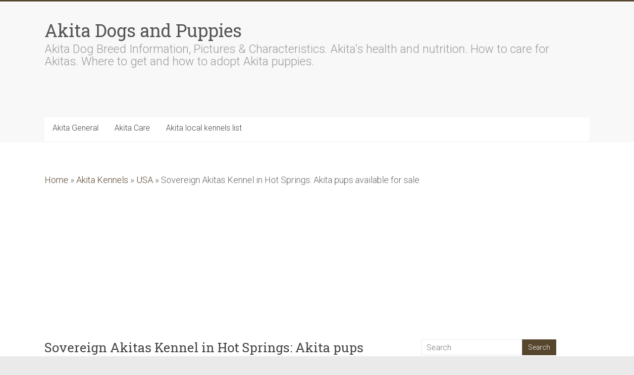

--- FILE ---
content_type: text/html; charset=UTF-8
request_url: https://american-akitakennel.com/akita-kennels/usa/usa-arkansas-sovereign-akitas-94-akita-kennel.html
body_size: 9062
content:
<!DOCTYPE html><html lang="en-US" prefix="og: http://ogp.me/ns#"><head><meta charset="UTF-8" /><meta name="viewport" content="width=device-width, initial-scale=1"><link rel="profile" href="https://gmpg.org/xfn/11" /><link rel="pingback" href="https://american-akitakennel.com/xmlrpc.php" /><link media="all" href="https://american-akitakennel.com/wp-content/cache/autoptimize/css/autoptimize_9800085ffd6fca801ce0f4963c301526.css" rel="stylesheet" /><title>Sovereign Akitas Kennel in Hot Springs: Akita pups available for sale * Akita Dogs and Puppies</title><meta name="description" content="Sovereign Akitas kennel in Hot Springs offers Akita pups available for sale. The kennel contacts and spotlights on the map. Benefits of purchase an Akita dog from the nearby kennel"/><meta name="robots" content="noodp"/><link rel="canonical" href="https://american-akitakennel.com/akita-kennels/usa/usa-arkansas-sovereign-akitas-94-akita-kennel.html" /><meta property="og:locale" content="en_US" /><meta property="og:type" content="article" /><meta property="og:title" content="Sovereign Akitas Kennel in Hot Springs: Akita pups available for sale * Akita Dogs and Puppies" /><meta property="og:description" content="Sovereign Akitas kennel in Hot Springs offers Akita pups available for sale. The kennel contacts and spotlights on the map. Benefits of purchase an Akita dog from the nearby kennel" /><meta property="og:url" content="https://american-akitakennel.com/akita-kennels/usa/usa-arkansas-sovereign-akitas-94-akita-kennel.html" /><meta property="og:site_name" content="Akita Dogs and Puppies" /><meta property="article:section" content="USA" /><meta property="article:published_time" content="2020-05-29T07:40:52+00:00" /><meta property="og:image" content="https://american-akitakennel.com/wp-content/uploads/2020/06/element.png" /><meta property="og:image:width" content="720" /><meta property="og:image:height" content="360" /><meta name="twitter:card" content="summary" /><meta name="twitter:description" content="Sovereign Akitas kennel in Hot Springs offers Akita pups available for sale. The kennel contacts and spotlights on the map. Benefits of purchase an Akita dog from the nearby kennel" /><meta name="twitter:title" content="Sovereign Akitas Kennel in Hot Springs: Akita pups available for sale * Akita Dogs and Puppies" /><meta name="twitter:image" content="https://american-akitakennel.com/wp-content/uploads/2020/06/element.png" /><meta property="DC.date.issued" content="2020-05-29T07:40:52+00:00" /><link rel='dns-prefetch' href='//maxcdn.bootstrapcdn.com' /><link rel='dns-prefetch' href='//fonts.googleapis.com' /><link rel='dns-prefetch' href='//s.w.org' /><link rel='stylesheet' id='fontawesome-css'  href='https://maxcdn.bootstrapcdn.com/font-awesome/4.6.3/css/font-awesome.min.css?ver=1.3.2' type='text/css' media='all' /><link rel='stylesheet' id='accelerate_googlefonts-css'  href='//fonts.googleapis.com/css?family=Roboto%3A400%2C300%2C100%7CRoboto+Slab%3A700%2C400&#038;ver=4.8.25' type='text/css' media='all' /> <script type='text/javascript' src='https://american-akitakennel.com/wp-includes/js/jquery/jquery.js?ver=1.12.4'></script> <!--[if lte IE 8]> <script type='text/javascript' src='https://american-akitakennel.com/wp-content/themes/accelerate/js/html5shiv.js?ver=3.7.3'></script> <![endif]--> <script data-ad-client="ca-pub-9933922030654345" async src="https://pagead2.googlesyndication.com/pagead/js/adsbygoogle.js"></script> </head><body class="post-template-default single single-post postid-291 single-format-standard  better-responsive-menu blog-small wide"><div id="page" class="hfeed site"><header id="masthead" class="site-header clearfix"><div id="header-text-nav-container" class="clearfix"><div class="inner-wrap"><div id="header-text-nav-wrap" class="clearfix"><div id="header-left-section"><div id="header-text" class=""><h3 id="site-title"> <a href="https://american-akitakennel.com/" title="Akita Dogs and Puppies" rel="home">Akita Dogs and Puppies</a></h3><p id="site-description">Akita Dog Breed Information, Pictures &amp; Characteristics. Akita&#039;s health and nutrition. How to care for Akitas. Where to get and how to adopt Akita puppies.</p></div></div><div id="header-right-section"></div></div></div><nav id="site-navigation" class="main-navigation inner-wrap clearfix" role="navigation"><h3 class="menu-toggle">Menu</h3><div class="menu-top-menu-container"><ul id="menu-top-menu" class="menu"><li id="menu-item-81" class="menu-item menu-item-type-taxonomy menu-item-object-category menu-item-81"><a href="https://american-akitakennel.com/akita-general">Akita General</a></li><li id="menu-item-82" class="menu-item menu-item-type-taxonomy menu-item-object-category menu-item-82"><a href="https://american-akitakennel.com/akita-care">Akita Care</a></li><li id="menu-item-543" class="menu-item menu-item-type-post_type menu-item-object-post menu-item-543"><a href="https://american-akitakennel.com/akita-kennels/all_akita_kennels_list.html">Akita local kennels list</a></li></ul></div></nav></div></header><div id="main" class="clearfix"><div class="inner-wrap clearfix"><div class="breadcrumbs" itemscope itemtype="http://schema.org/BreadcrumbList"><span itemprop="itemListElement" itemscope itemtype="http://schema.org/ListItem"><a class="breadcrumbs__link" href="https://american-akitakennel.com/" itemprop="item"><span itemprop="name">Home</span></a><meta itemprop="position" content="1" /></span><span class="breadcrumbs__separator"> » </span><span itemprop="itemListElement" itemscope itemtype="http://schema.org/ListItem"><a class="breadcrumbs__link" href="https://american-akitakennel.com/akita-kennels" itemprop="item"><span itemprop="name">Akita Kennels</span></a><meta itemprop="position" content="2" /></span><span class="breadcrumbs__separator"> » </span><span itemprop="itemListElement" itemscope itemtype="http://schema.org/ListItem"><a class="breadcrumbs__link" href="https://american-akitakennel.com/akita-kennels/usa" itemprop="item"><span itemprop="name">USA</span></a><meta itemprop="position" content="3" /></span><span class="breadcrumbs__separator"> » </span><span class="breadcrumbs__current">Sovereign Akitas Kennel in Hot Springs: Akita pups available for sale</span></div><div id="primary"><div id="content" class="clearfix"><article id="post-291" class="post-291 post type-post status-publish format-standard has-post-thumbnail hentry category-usa"><header class="entry-header"><h1 class="entry-title"> Sovereign Akitas Kennel in Hot Springs: Akita pups available for sale</h1></header><div class="entry-content clearfix"><p><div class='code-block code-block-1' style='margin: 8px 0; clear: both;'> <script async src="https://pagead2.googlesyndication.com/pagead/js/adsbygoogle.js"></script>  <ins class="adsbygoogle"
 style="display:block"
 data-ad-client="ca-pub-9933922030654345"
 data-ad-slot="7155285690"
 data-ad-format="link"
 data-full-width-responsive="true"></ins> <script>(adsbygoogle = window.adsbygoogle || []).push({});</script></div> <br /> Looking for an adorable Akita pup or a young dog in Hot Springs? Our kennel continues to be persistently mating, exhibiting, handling, and coaching Akitas for countless years.<span id="more-291"></span> We precisely breed only a few litters each year and put our puppies into really selective houses. We look after parents&#8217; and puppies&#8217; health and focus on their behavior, which results in the great good character of our Akitas. Take the advantage of our position in Hot Springs and contact us for more details. Our perfect Akita puppies are available for sale and we are towards you!</p><p><img class="alignnone size-full wp-image-brd" src="/images/akita-37.jpg" alt="Akita kennel in Hot Springs" width="900" height="450"></p><div id="toc_container" class="toc_white no_bullets"><ul class="toc_list"><li><a href="#Is_an_Akita_pup_the_right_choice_for_you">Is an Akita pup the right choice for you</a></li><li><a href="#Akita_owners_responsibility">Akita owners responsibility </a></li><li><a href="#Why_is_getting_an_Akita_dog_from_our_kennel_in_Hot_Springs_most_effective_for_you">Why is getting an Akita dog from our kennel in Hot Springs most effective for you</a></li><li><a href="#Gains_you_receive_by_the_local_Akita_kennel_based_in_Hot_Springs">Gains you receive by the local Akita kennel based in Hot Springs</a></li><li><a href="#Advantages_for_an_Akita_puppy_getting_from_our_local_kennel_in_Hot_Springs">Advantages for an Akita puppy getting from our local kennel in Hot Springs</a></li><li><a href="#How_to_get_a_perfect_Akita_puppy_step_by_step">How to get a perfect Akita puppy step by step</a></li><li><a href="#Reviews_re_Akita_kennels_in_Hot_Springs_online">Reviews re. Akita kennels in Hot Springs online</a></li></ul></div><h2><span id="Is_an_Akita_pup_the_right_choice_for_you">Is an Akita pup the right choice for you</span></h2><p>The Akita is an extremely clever, dependable, big, powerful, lively, and clearly territorial dog, whose life is oriented to its owners. The Akita is one of the most gratifying breeds to ever own. But it is a very demanding breed. Therefore, the Akita shouldn&#8217;t be casually put into any household and we will not place our puppies with just anybody.</p><h2><span id="Akita_owners_responsibility">Akita owners responsibility </span></h2><p>After all, you are buying the liability when getting an Akita due to its obvious dominant and territorial features, and we must make absolutely sure that an Akita is a good fit for its future owners. As a conscious owner, you should also acknowledge all <a href="/akita-general/akitas-aggressive-dog-breeds.html">risks and obligations</a> that go with owning an Akita. Please, be sure that your homeowner’s insurance will cover the addition of an Akita puppy to your house.<br /> All our puppies are health-tested, have a perfect character, and are full of substance, including fantastic bear-like heads, and display the Akita breed criteria.</p><h2><span id="Why_is_getting_an_Akita_dog_from_our_kennel_in_Hot_Springs_most_effective_for_you">Why is getting an Akita dog from our kennel in Hot Springs most effective for you</span></h2><p>If you are taking a look at a lovely bundle of fur, the important questions about who provides these Akita pups for sale could get out of your mind. If you&#8217;d like to become a responsible owner, you may need a <a href="/akita-general/akita-breeders-breeding.html">breeder</a> who is able to demonstrate both the pups and the adult dogs, and also answer all queries on looking after your Akita, including the feeding, training, and even coming into dog shows.<br /><div class='code-block code-block-2' style='margin: 8px 0; clear: both;'> <script async src="//pagead2.googlesyndication.com/pagead/js/adsbygoogle.js"></script> <ins class="adsbygoogle"
 style="display:block; text-align:center;"
 data-ad-layout="in-article"
 data-ad-format="fluid"
 data-ad-client="ca-pub-9933922030654345"
 data-ad-slot="8095008214"></ins> <script>(adsbygoogle = window.adsbygoogle || []).push({});</script></div> <br /> If you&#8217;re searching for an intelligent, smart, sensitive, caring, and receptive Akita with whom you&#8217;d like to share the love with, take care of, and make friends and who is consequently loyal and dedicated to you and your family through-out its existence, then hopefully you would enjoy having a puppy from Sovereign Akitas kennel based in Hot Springs.<br /> Here is our kennel pointed on the map. You will find all our contacts below.</p><div style="overflow:hidden;width: 100%;position: relative;"> <iframe width="100%" height="440" src="https://maps.google.com/maps?width=100%&amp;height=440&amp;hl=en&amp;q=Hot%20Springs,%20Arkansas,%20USA&amp;ie=UTF8&amp;t=&amp;z=10&amp;iwloc=B&amp;output=embed" frameborder="0" scrolling="no" marginheight="0" marginwidth="0"></iframe></p></div><p>The Akita kennel located in Hot Springs has many edges for you and the Akita pup.</p><h2><span id="Gains_you_receive_by_the_local_Akita_kennel_based_in_Hot_Springs">Gains you receive by the local Akita kennel based in Hot Springs</span></h2><ul><li>The time required to attain the kennel is quite short therefore your personal visits to the Akita breeder near you are easily arranged</li><li>Close to you, the kennel&#8217;s residing allows you to go to the local kennel and look at young puppies and adult dogs in a common environment</li><li>Buying an Akita young dog in Hot Springs you save on transportation costs to a remote location</li><li>Local breeders are familiar with and can recommend you the superb Akita coaches and vets in Hot Springs who they depend on</li></ul><p>Should you be looking for an Akita puppy do not hesitate to contact us and arrange an appointment if needed.</p><table border="1" width="70%" class="brdtbl"><colgroup><col style="width:25%;"><col style=""></colgroup><tbody><tr><td class="bname_n">Business name</td><td class="bname_v">Sovereign Akitas</td></tr><tr><td class="city_n">City</td><td class="city_v">Hot Springs</td></tr><tr><td class="state_n">State / Province</td><td class="state_v">Arkansas</td></tr><tr><td class="country_n">Country</td><td class="country_v">USA</td></tr><tr><td class="loc_n">Address</td><td class="loc_v">Hot Springs, Arkansas, USA</td></tr><tr><td class="phone_n">Phone</td><td class="phone_v">(501) 276-1644</td></tr><tr><td class="mail_n">E-mail</td><td class="mail_v"><a href="/cdn-cgi/l/email-protection" class="__cf_email__" data-cfemail="1b68746d7e697e727c757a70726f7a685b62767a727735787476">[email&#160;protected]</a></td></tr><tr><td class="url_n">Web site</td><td class="url_v">http://www.sovereignakitas.com/</td></tr><tr><td class="descr_n">Self Description</td><td class="descr_v"></td></tr></tbody></table><div class='code-block code-block-5' style='margin: 8px 0; clear: both;'></div><h2><span id="Advantages_for_an_Akita_puppy_getting_from_our_local_kennel_in_Hot_Springs">Advantages for an Akita puppy getting from our local kennel in Hot Springs</span></h2><p>If you purchase an Akita pup from the local kennel have in view a lot of advantages for its successful temperament. They concern both grow-up conditions and the reduction of potential transportation threats.</p><div class="coltable"><div class="col"><div class="hdr"> Habitual grow-up conditions</div><ul><li>A pup will live in a familiar environment</li><li>Your Akita pup will not need to become acclimated after the transportation</li></ul></div><div class="col"><div class="hdr"> Easy transportation</div><ul><li>Your Akita puppy doesn&#8217;t suffer from anxiety while transportation from a remote location</li><li>No quarantine procedure, no medicine is needed</li><li>Any accidental risks as the result of transportation won&#8217;t arise</li></ul></div></div><p>When there is no proper litter at the moment you may ask us to place you on a list.<br /> We are your way of finding an ideal Akita pup for sale near you. Maybe you have not yet obtained an Akita puppy you are interested in?<br /><div class='code-block code-block-3' style='margin: 8px 0; clear: both;'> <script data-cfasync="false" src="/cdn-cgi/scripts/5c5dd728/cloudflare-static/email-decode.min.js"></script><script async src="//pagead2.googlesyndication.com/pagead/js/adsbygoogle.js"></script> <ins class="adsbygoogle"
 style="display:block; text-align:center;"
 data-ad-layout="in-article"
 data-ad-format="fluid"
 data-ad-client="ca-pub-9933922030654345"
 data-ad-slot="8095008214"></ins> <script>(adsbygoogle = window.adsbygoogle || []).push({});</script></div> <br /> Our aim is to make the search of an Akita pup as pleasant as owning one. You can browse all information you need about local Akita kennels close to Hot Springs and encompassing locations <a href="/akita-kennels/all_akita_kennels_list.html">in the complete Kennels list</a>.</p><p><img class="alignnone size-full wp-image-brd" src="/images/akita-93.jpg" alt="Akita kennel in Hot Springs" width="900" height="450"></p><h2><span id="How_to_get_a_perfect_Akita_puppy_step_by_step">How to get a perfect Akita puppy step by step</span></h2><p>If you like our kennel than:</p><ul><li>Arrange a visit and check out our kennel for the acquaintance</li><li>Look at the pups and also the mother and father, ask the right concerns</li><li>Choose your puppy from the existing litter or ask to put in the waiting list</li><li>Make a deposit if needed and make the ultimate decision</li><li>Get the Akita puppy home and enjoy the life with your pet!</li></ul><h2><span id="Reviews_re_Akita_kennels_in_Hot_Springs_online">Reviews re. Akita kennels in Hot Springs online</span></h2><p>It&#8217;s always a good idea to look through online reviews before the purchase. Just try googling and find some reviews on &#8216;Sovereign Akitas&#8217; or &#8216;Sovereign Akitas + Hot Springs&#8217;. You&#8217;ll easily stumble upon a review in the few initial search results.<br /><div class='code-block code-block-4' style='margin: 8px 0; clear: both;'> <script async src="https://pagead2.googlesyndication.com/pagead/js/adsbygoogle.js"></script>  <ins class="adsbygoogle"
 style="display:block"
 data-ad-client="ca-pub-9933922030654345"
 data-ad-slot="7155285690"
 data-ad-format="link"
 data-full-width-responsive="true"></ins> <script>(adsbygoogle = window.adsbygoogle || []).push({});</script></div></p><p><script type="application/ld+json">{
        "@context": "http://schema.org",
        "@type": "Product",
        "aggregateRating": {
          "@type": "AggregateRating",
          "ratingValue": "4.7",
          "reviewCount": "34"
        },
        "description": "Sovereign Akitas",
        "name": "Akita Puppy",
        "image": "https://american-akitakennel.com/images/akita-14.jpg"
}</script></p><div id="ess-main-wrapper"><div id="ess-wrap-inline-networks" class="ess-inline-networks-container ess-clear ess-inline-bottom ess-inline-layout-rounded ess-no-share-counts ess-no-network-label"><ul class="ess-social-network-lists"><li class="ess-social-networks ess-facebook ess-spacing ess-social-sharing"> <a target="_blank" rel="nofollow" href="https://american-akitakennel.com/goto/http://www.facebook.com/sharer.php?u=https%3A%2F%2Famerican-akitakennel.com%2Fakita-kennels%2Fusa%2Fusa-arkansas-sovereign-akitas-94-akita-kennel.html&#038;t=Sovereign%20Akitas%20Kennel%20in%20Hot%20Springs%3A%20Akita%20pups%20available%20for%20sale"  class="ess-social-network-link ess-social-share ess-no-display-counts" rel="nofollow" data-social-name="facebook" data-min-count="0" data-post-id="291" data-location="inline"> <span class="inline-networks socicon ess-icon socicon-facebook" data-tip="Facebook"></span> </a></li><li class="ess-social-networks ess-twitter ess-spacing ess-social-sharing"> <a target="_blank" rel="nofollow" href="https://american-akitakennel.com/goto/http://twitter.com/share?text=Sovereign%20Akitas%20Kennel%20in%20Hot%20Springs%3A%20Akita%20pups%20available%20for%20sale&#038;url=https%3A%2F%2Famerican-akitakennel.com%2Fakita-kennels%2Fusa%2Fusa-arkansas-sovereign-akitas-94-akita-kennel.html&#038;via=Akita%20Dogs%20and%20Puppies"  class="ess-social-network-link ess-social-share ess-no-display-counts" rel="nofollow" data-social-name="twitter" data-min-count="0" data-post-id="291" data-location="inline"> <span class="inline-networks socicon ess-icon socicon-twitter" data-tip="Twitter"></span> </a></li><li class="ess-social-networks ess-pinterest ess-spacing ess-social-sharing"> <a href="#" class="ess-social-network-link ess-social-share-pinterest ess-no-display-counts" rel="nofollow" data-social-name="pinterest" data-min-count="0" data-post-id="291" data-location="inline"> <span class="inline-networks socicon ess-icon socicon-pinterest" data-tip="Pinterest"></span> </a></li><li class="ess-social-networks ess-reddit ess-spacing ess-social-sharing"> <a target="_blank" rel="nofollow" href="https://american-akitakennel.com/goto/http://www.reddit.com/submit?url=https%3A%2F%2Famerican-akitakennel.com%2Fakita-kennels%2Fusa%2Fusa-arkansas-sovereign-akitas-94-akita-kennel.html&#038;title=Sovereign%20Akitas%20Kennel%20in%20Hot%20Springs%3A%20Akita%20pups%20available%20for%20sale"  class="ess-social-network-link ess-social-share ess-no-display-counts" rel="nofollow" data-social-name="reddit" data-min-count="0" data-post-id="291" data-location="inline"> <span class="inline-networks socicon ess-icon socicon-reddit" data-tip=""></span> </a></li></ul></div></div><div class='yarpp-related'><h3>Related posts:</h3><ol><li><a href="https://american-akitakennel.com/akita-kennels/usa/usa-new-york-ancient-knight-akitas-240-akita-kennel.html" rel="bookmark" title="Ancient Knight Akitas Kennel in Saratoga Springs: Akita pups for sale">Ancient Knight Akitas Kennel in Saratoga Springs: Akita pups for sale </a></li><li><a href="https://american-akitakennel.com/akita-kennels/usa/usa-california-minda-akitas-108-akita-kennel.html" rel="bookmark" title="Minda Akitas Kennel in Mount Shasta: Akita pups available for sale">Minda Akitas Kennel in Mount Shasta: Akita pups available for sale </a></li><li><a href="https://american-akitakennel.com/akita-kennels/usa/usa-florida-big-bang-akitas-141-akita-kennel.html" rel="bookmark" title="Big Bang Akitas Kennel in Jacksonville: Akita pups for sale">Big Bang Akitas Kennel in Jacksonville: Akita pups for sale </a></li><li><a href="https://american-akitakennel.com/akita-kennels/usa/usa-montana-big-horn-valley-akitas-221-akita-kennel.html" rel="bookmark" title="Big Horn Valley Akitas Kennel in Montana: Akita pups available for sale">Big Horn Valley Akitas Kennel in Montana: Akita pups available for sale </a></li></ol></div></div></article><ul class="default-wp-page clearfix"><li class="previous"><a href="https://american-akitakennel.com/akita-kennels/usa/usa-colorado-black-forest-akitas-133-akita-kennel.html" rel="prev"><span class="meta-nav">&larr;</span> Black Forest Akitas Kennel in Black Forest: Akita puppies for sale</a></li><li class="next"><a href="https://american-akitakennel.com/akita-kennels/usa/usa-north-carolina-blue-moon-akitas-243-akita-kennel.html" rel="next">Blue Moon Akitas Kennel in North Carolina: Akita pups available for purchase <span class="meta-nav">&rarr;</span></a></li></ul></div></div><div id="secondary"><aside id="search-2" class="widget widget_search"><form action="https://american-akitakennel.com/"id="search-form" class="searchform clearfix" method="get"> <input type="text" placeholder="Search" class="s field" name="s"> <input type="submit" value="Search" id="search-submit" name="submit" class="submit"></form></aside><aside id="recent-posts-widget-with-thumbnails-2" class="widget recent-posts-widget-with-thumbnails"><div id="rpwwt-recent-posts-widget-with-thumbnails-2" class="rpwwt-widget"><h3 class="widget-title"><span>Resent Posts</span></h3><ul><li><a href="https://american-akitakennel.com/akita-training/train-dog-brain-training-dogs-improve-dog-behavior.html"><img width="150" height="75" src="https://american-akitakennel.com/wp-content/uploads/2020/07/11-300x150.jpg" class="attachment-150x75 size-150x75 wp-post-image" alt="Akita training lesson" srcset="https://american-akitakennel.com/wp-content/uploads/2020/07/11-300x150.jpg 300w, https://american-akitakennel.com/wp-content/uploads/2020/07/11-768x384.jpg 768w, https://american-akitakennel.com/wp-content/uploads/2020/07/11.jpg 900w" sizes="(max-width: 150px) 100vw, 150px" /><span class="rpwwt-post-title">Train Your Dog By Yourself: Do&hellip;</span></a><div class="rpwwt-post-excerpt">It’s customary, and anticipated, for puppies and countless dogs to not follow ...</div></li><li><a href="https://american-akitakennel.com/akita-training/effective-communication-fundamental-principle-dog-training.html"><img width="150" height="75" src="https://american-akitakennel.com/wp-content/uploads/2020/08/japanese-akita-300x150.jpg" class="attachment-150x75 size-150x75 wp-post-image" alt="japanese akita" srcset="https://american-akitakennel.com/wp-content/uploads/2020/08/japanese-akita-300x150.jpg 300w, https://american-akitakennel.com/wp-content/uploads/2020/08/japanese-akita-768x384.jpg 768w, https://american-akitakennel.com/wp-content/uploads/2020/08/japanese-akita.jpg 900w" sizes="(max-width: 150px) 100vw, 150px" /><span class="rpwwt-post-title">Effective Communication is a F&hellip;</span></a><div class="rpwwt-post-excerpt">Akitas are astounding animals. They are excellent in communication and learning ...</div></li><li><a href="https://american-akitakennel.com/akita-training/basics-akita-dog-training-5-key-akita-behavior-factors-affecting-training.html"><img width="150" height="75" src="https://american-akitakennel.com/wp-content/uploads/2020/08/puppy-training-300x150.jpg" class="attachment-150x75 size-150x75 wp-post-image" alt="Akita puppy training" srcset="https://american-akitakennel.com/wp-content/uploads/2020/08/puppy-training-300x150.jpg 300w, https://american-akitakennel.com/wp-content/uploads/2020/08/puppy-training-768x384.jpg 768w, https://american-akitakennel.com/wp-content/uploads/2020/08/puppy-training.jpg 900w" sizes="(max-width: 150px) 100vw, 150px" /><span class="rpwwt-post-title">Basics of Akita Dog Training &&hellip;</span></a><div class="rpwwt-post-excerpt">Whether you have an understanding of Akita dog ownership or are going to adopt ...</div></li><li><a href="https://american-akitakennel.com/akita-training/train-dog-akita.html"><img width="150" height="75" src="https://american-akitakennel.com/wp-content/uploads/2020/07/11-300x150.jpg" class="attachment-150x75 size-150x75 wp-post-image" alt="Akita training lesson" srcset="https://american-akitakennel.com/wp-content/uploads/2020/07/11-300x150.jpg 300w, https://american-akitakennel.com/wp-content/uploads/2020/07/11-768x384.jpg 768w, https://american-akitakennel.com/wp-content/uploads/2020/07/11.jpg 900w" sizes="(max-width: 150px) 100vw, 150px" /><span class="rpwwt-post-title">How to Train your Dog If You h&hellip;</span></a><div class="rpwwt-post-excerpt">Some people could suggest that the training of Akita dogs may be complicated ...</div></li><li><a href="https://american-akitakennel.com/akita-general/akita-training-best-friend.html"><img width="150" height="75" src="https://american-akitakennel.com/wp-content/uploads/2020/07/2-300x150.jpg" class="attachment-150x75 size-150x75 wp-post-image" alt="Akita Training For Your Best Friend" srcset="https://american-akitakennel.com/wp-content/uploads/2020/07/2-300x150.jpg 300w, https://american-akitakennel.com/wp-content/uploads/2020/07/2-768x385.jpg 768w, https://american-akitakennel.com/wp-content/uploads/2020/07/2.jpg 900w" sizes="(max-width: 150px) 100vw, 150px" /><span class="rpwwt-post-title">Akita Training For Your Best F&hellip;</span></a><div class="rpwwt-post-excerpt">Because of their dominating temperament, an Akita can be somewhat of a test to ...</div></li></ul></div></aside><aside id="custom_html-2" class="widget_text widget widget_custom_html"><div class="textwidget custom-html-widget"><script async src="//pagead2.googlesyndication.com/pagead/js/adsbygoogle.js"></script>  <ins class="adsbygoogle"
 style="display:inline-block;width:300px;height:600px"
 data-ad-client="ca-pub-9933922030654345"
 data-ad-slot="9020967687"></ins> <script>(adsbygoogle = window.adsbygoogle || []).push({});</script></div></aside></div></div></div><footer id="colophon" class="clearfix"><div class="footer-socket-wrapper clearfix"><div class="inner-wrap"><div class="footer-socket-area"><nav class="footer-menu" class="clearfix"><div class="menu-bottom-container"><ul id="menu-bottom" class="menu"><li id="menu-item-547" class="menu-item menu-item-type-post_type menu-item-object-page menu-item-547"><a href="https://american-akitakennel.com/map-of-site.html">Map of site</a></li><li id="menu-item-551" class="menu-item menu-item-type-post_type menu-item-object-page menu-item-551"><a href="https://american-akitakennel.com/terms-and-conditions.html">Terms and Conditions</a></li></ul></div></nav></div></div></div></footer> <a href="#masthead" id="scroll-up"><i class="fa fa-long-arrow-up"></i></a></div><div id="ess-main-wrapper"><div class="ess-popup-overlay"></div><div class="ess-pinterest-popup-overlay"></div><div class="ess-popup-wrapper"><div class="ess-popup-close"><i class="fa fa-close"></i></div><div id="ess-wrap-inline-networks"><ul class="ess-social-network-lists"><li class="ess-social-networks ess-facebook ess-spacing ess-social-sharing"> <a href="https://www.facebook.com/sharer.php?u=https%3A%2F%2Famerican-akitakennel.com%2Fakita-kennels%2Fusa%2Fusa-arkansas-sovereign-akitas-94-akita-kennel.html&#038;t=Sovereign%20Akitas%20Kennel%20in%20Hot%20Springs%3A%20Akita%20pups%20available%20for%20sale" class="ess-social-share" rel="nofollow" data-location="modal"> <span class="inline-networks socicon ess-icon socicon-facebook"></span> <span class="ess-text">Facebook</span> </a></li><li class="ess-social-networks ess-twitter ess-spacing ess-social-sharing"> <a href="https://twitter.com/share?text=Sovereign%20Akitas%20Kennel%20in%20Hot%20Springs%3A%20Akita%20pups%20available%20for%20sale&#038;url=https%3A%2F%2Famerican-akitakennel.com%2Fakita-kennels%2Fusa%2Fusa-arkansas-sovereign-akitas-94-akita-kennel.html&#038;via=Akita%20Dogs%20and%20Puppies" class="ess-social-share" rel="nofollow" data-location="modal"> <span class="inline-networks socicon ess-icon socicon-twitter"></span> <span class="ess-text">Twitter</span> </a></li><li class="ess-social-networks ess-googleplus ess-spacing ess-social-sharing"> <a href="https://plus.google.com/share?url=https%3A%2F%2Famerican-akitakennel.com%2Fakita-kennels%2Fusa%2Fusa-arkansas-sovereign-akitas-94-akita-kennel.html&#038;t=Sovereign%20Akitas%20Kennel%20in%20Hot%20Springs%3A%20Akita%20pups%20available%20for%20sale" class="ess-social-share" rel="nofollow" data-location="modal"> <span class="inline-networks socicon ess-icon socicon-googleplus"></span> <span class="ess-text">Google+</span> </a></li><li class="ess-social-networks ess-linkedin ess-spacing ess-social-sharing"> <a href="http://www.linkedin.com/shareArticle?mini=true&#038;url=https%3A%2F%2Famerican-akitakennel.com%2Fakita-kennels%2Fusa%2Fusa-arkansas-sovereign-akitas-94-akita-kennel.html&#038;title=Sovereign%20Akitas%20Kennel%20in%20Hot%20Springs%3A%20Akita%20pups%20available%20for%20sale" class="ess-social-share" rel="nofollow" data-location="modal"> <span class="inline-networks socicon ess-icon socicon-linkedin"></span> <span class="ess-text">LinkedIn</span> </a></li><li class="ess-social-networks ess-pinterest ess-spacing ess-social-sharing"> <a href="#" class="ess-social-share-pinterest" rel="nofollow" data-location="modal"> <span class="inline-networks socicon ess-icon socicon-pinterest"></span> <span class="ess-text">Pinterest</span> </a></li><li class="ess-social-networks ess-stumbleupon ess-spacing ess-social-sharing"> <a href="http://www.stumbleupon.com/badge?url=https%3A%2F%2Famerican-akitakennel.com%2Fakita-kennels%2Fusa%2Fusa-arkansas-sovereign-akitas-94-akita-kennel.html&#038;title=Sovereign%20Akitas%20Kennel%20in%20Hot%20Springs%3A%20Akita%20pups%20available%20for%20sale" class="ess-social-share" rel="nofollow" data-location="modal"> <span class="inline-networks socicon ess-icon socicon-stumbleupon"></span> <span class="ess-text">StumbleUpon</span> </a></li><li class="ess-social-networks ess-tumblr ess-spacing ess-social-sharing"> <a href="https://www.tumblr.com/share?v=3&#038;u=https%3A%2F%2Famerican-akitakennel.com%2Fakita-kennels%2Fusa%2Fusa-arkansas-sovereign-akitas-94-akita-kennel.html&#038;t=Sovereign%20Akitas%20Kennel%20in%20Hot%20Springs%3A%20Akita%20pups%20available%20for%20sale" class="ess-social-share" rel="nofollow" data-location="modal"> <span class="inline-networks socicon ess-icon socicon-tumblr"></span> <span class="ess-text">Tumblr</span> </a></li><li class="ess-social-networks ess-blogger ess-spacing ess-social-sharing"> <a href="https://www.blogger.com/blog_this.pyra?t&#038;u=https%3A%2F%2Famerican-akitakennel.com%2Fakita-kennels%2Fusa%2Fusa-arkansas-sovereign-akitas-94-akita-kennel.html&#038;n=Sovereign%20Akitas%20Kennel%20in%20Hot%20Springs%3A%20Akita%20pups%20available%20for%20sale" class="ess-social-share" rel="nofollow" data-location="modal"> <span class="inline-networks socicon ess-icon socicon-blogger"></span> <span class="ess-text">Blogger</span> </a></li><li class="ess-social-networks ess-myspace ess-spacing ess-social-sharing"> <a href="https://myspace.com/post?u=https%3A%2F%2Famerican-akitakennel.com%2Fakita-kennels%2Fusa%2Fusa-arkansas-sovereign-akitas-94-akita-kennel.html" class="ess-social-share" rel="nofollow" data-location="modal"> <span class="inline-networks socicon ess-icon socicon-myspace"></span> <span class="ess-text">Myspace</span> </a></li><li class="ess-social-networks ess-delicious ess-spacing ess-social-sharing"> <a href="https://delicious.com/post?url=https%3A%2F%2Famerican-akitakennel.com%2Fakita-kennels%2Fusa%2Fusa-arkansas-sovereign-akitas-94-akita-kennel.html&#038;title=Sovereign%20Akitas%20Kennel%20in%20Hot%20Springs%3A%20Akita%20pups%20available%20for%20sale" class="ess-social-share" rel="nofollow" data-location="modal"> <span class="inline-networks socicon ess-icon socicon-delicious"></span> <span class="ess-text">Delicious</span> </a></li><li class="ess-social-networks ess-yahoomail ess-spacing ess-social-sharing"> <a href="http://compose.mail.yahoo.com/?body=https%3A%2F%2Famerican-akitakennel.com%2Fakita-kennels%2Fusa%2Fusa-arkansas-sovereign-akitas-94-akita-kennel.html" class="ess-social-share" rel="nofollow" data-location="modal"> <span class="inline-networks socicon ess-icon socicon-yahoomail"></span> <span class="ess-text">Yahoo Mail</span> </a></li><li class="ess-social-networks ess-gmail ess-spacing ess-social-sharing"> <a href="https://mail.google.com/mail/u/0/?view=cm&#038;fs=1&#038;su=Sovereign%20Akitas%20Kennel%20in%20Hot%20Springs%3A%20Akita%20pups%20available%20for%20sale&#038;body=https%3A%2F%2Famerican-akitakennel.com%2Fakita-kennels%2Fusa%2Fusa-arkansas-sovereign-akitas-94-akita-kennel.html&#038;ui=2&#038;tf=1" class="ess-social-share" rel="nofollow" data-location="modal"> <span class="inline-networks socicon ess-icon socicon-gmail"></span> <span class="ess-text">Gmail</span> </a></li><li class="ess-social-networks ess-newsvine ess-spacing ess-social-sharing"> <a href="http://www.newsvine.com/_tools/seed&#038;save?u=https%3A%2F%2Famerican-akitakennel.com%2Fakita-kennels%2Fusa%2Fusa-arkansas-sovereign-akitas-94-akita-kennel.html&#038;h=Sovereign%20Akitas%20Kennel%20in%20Hot%20Springs%3A%20Akita%20pups%20available%20for%20sale" class="ess-social-share" rel="nofollow" data-location="modal"> <span class="inline-networks socicon ess-icon socicon-newsvine"></span> <span class="ess-text">Newsvine</span> </a></li><li class="ess-social-networks ess-digg ess-spacing ess-social-sharing"> <a href="http://digg.com/submit?url=https%3A%2F%2Famerican-akitakennel.com%2Fakita-kennels%2Fusa%2Fusa-arkansas-sovereign-akitas-94-akita-kennel.html&#038;title=Sovereign%20Akitas%20Kennel%20in%20Hot%20Springs%3A%20Akita%20pups%20available%20for%20sale" class="ess-social-share" rel="nofollow" data-location="modal"> <span class="inline-networks socicon ess-icon socicon-digg"></span> <span class="ess-text">Digg</span> </a></li><li class="ess-social-networks ess-friendfeed ess-spacing ess-social-sharing"> <a href="http://friendfeed.com/?url=https%3A%2F%2Famerican-akitakennel.com%2Fakita-kennels%2Fusa%2Fusa-arkansas-sovereign-akitas-94-akita-kennel.html&#038;title=Sovereign%20Akitas%20Kennel%20in%20Hot%20Springs%3A%20Akita%20pups%20available%20for%20sale" class="ess-social-share" rel="nofollow" data-location="modal"> <span class="inline-networks socicon ess-icon socicon-friendfeed"></span> <span class="ess-text">FriendFeed</span> </a></li><li class="ess-social-networks ess-buffer ess-spacing ess-social-sharing"> <a href="https://bufferapp.com/add?url=https%3A%2F%2Famerican-akitakennel.com%2Fakita-kennels%2Fusa%2Fusa-arkansas-sovereign-akitas-94-akita-kennel.html&#038;title=Sovereign%20Akitas%20Kennel%20in%20Hot%20Springs%3A%20Akita%20pups%20available%20for%20sale" class="ess-social-share" rel="nofollow" data-location="modal"> <span class="inline-networks socicon ess-icon socicon-buffer"></span> <span class="ess-text">Buffer</span> </a></li><li class="ess-social-networks ess-reddit ess-spacing ess-social-sharing"> <a href="http://www.reddit.com/submit?url=https%3A%2F%2Famerican-akitakennel.com%2Fakita-kennels%2Fusa%2Fusa-arkansas-sovereign-akitas-94-akita-kennel.html&#038;title=Sovereign%20Akitas%20Kennel%20in%20Hot%20Springs%3A%20Akita%20pups%20available%20for%20sale" class="ess-social-share" rel="nofollow" data-location="modal"> <span class="inline-networks socicon ess-icon socicon-reddit"></span> <span class="ess-text">Reddit</span> </a></li><li class="ess-social-networks ess-vkontakte ess-spacing ess-social-sharing"> <a href="http://vk.com/share.php?url=https%3A%2F%2Famerican-akitakennel.com%2Fakita-kennels%2Fusa%2Fusa-arkansas-sovereign-akitas-94-akita-kennel.html" class="ess-social-share" rel="nofollow" data-location="modal"> <span class="inline-networks socicon ess-icon socicon-vkontakte"></span> <span class="ess-text">VKontakte</span> </a></li></ul></div></div></div><div id="ess-main-wrapper"><div class="ess-pinterest-img-picker-popup"><h3 class="ess-pinterest-popup-title">Pin It on Pinterest</h3><div class="ess-pinterest-popup-close"><i class="fa fa-close"></i></div><div class="ess-social-pin-images" data-permalink="https://american-akitakennel.com/akita-kennels/usa/usa-arkansas-sovereign-akitas-94-akita-kennel.html" data-title="Sovereign Akitas Kennel in Hot Springs: Akita pups available for sale" data-post_id="291"></div><div class="ess-no-pinterest-img-found"></div></div></div><div style="display:none"><a href="http://dlwordpress.com/">Free WordPress Themes</a></div> <script type='text/javascript'>var _wpcf7 = {"loaderUrl":"https:\/\/american-akitakennel.com\/wp-content\/plugins\/contact-form-7\/images\/ajax-loader.gif","sending":"Sending ...","cached":"1"};</script> <script type='text/javascript'>var easy_social_sharing_params = {"ajax_url":"\/wp-admin\/admin-ajax.php","page_url":"https:\/\/american-akitakennel.com\/akita-kennels\/usa\/usa-arkansas-sovereign-akitas-94-akita-kennel.html","update_share_nonce":"62a93351c5","shares_count_nonce":"f59e70ee7d","all_network_shares_count_nonce":"d8790f0b2a","total_counts_nonce":"2caac4c48e","i18n_no_img_message":"No images found.","network_data":{"facebook":{"network_id":"1","network_name":"facebook","network_desc":"Facebook","network_order":"1","network_count":"0","is_api_support":"1"},"twitter":{"network_id":"2","network_name":"twitter","network_desc":"Twitter","network_order":"2","network_count":"0","is_api_support":"0"},"pinterest":{"network_id":"6","network_name":"pinterest","network_desc":"Pinterest","network_order":"6","network_count":"0","is_api_support":"1"},"reddit":{"network_id":"7","network_name":"reddit","network_desc":"","network_order":"16","network_count":"0","is_api_support":"1"}}};</script>  <script async src="https://www.googletagmanager.com/gtag/js?id=UA-163910097-1"></script> <script>window.dataLayer = window.dataLayer || [];
  function gtag(){dataLayer.push(arguments);}
  gtag('js', new Date());

  gtag('config', 'UA-163910097-1');</script> <script type="text/javascript">amzn_assoc_ad_type = "link_enhancement_widget";
    amzn_assoc_tracking_id = "maverick02e-20";
    amzn_assoc_linkid = "bbbf50fe77b089141316389c83409b56";
    amzn_assoc_placement = "";
    amzn_assoc_marketplace = "amazon";
    amzn_assoc_region = "US";</script> <script src="//ws-na.amazon-adsystem.com/widgets/q?ServiceVersion=20070822&Operation=GetScript&ID=OneJS&WS=1&MarketPlace=US"></script> <script defer src="https://american-akitakennel.com/wp-content/cache/autoptimize/js/autoptimize_b89ce293b9ec1086cc91e24bbd855007.js"></script><script defer src="https://static.cloudflareinsights.com/beacon.min.js/vcd15cbe7772f49c399c6a5babf22c1241717689176015" integrity="sha512-ZpsOmlRQV6y907TI0dKBHq9Md29nnaEIPlkf84rnaERnq6zvWvPUqr2ft8M1aS28oN72PdrCzSjY4U6VaAw1EQ==" data-cf-beacon='{"version":"2024.11.0","token":"ad7ed3149c754e4688be36dc74a1d6f7","r":1,"server_timing":{"name":{"cfCacheStatus":true,"cfEdge":true,"cfExtPri":true,"cfL4":true,"cfOrigin":true,"cfSpeedBrain":true},"location_startswith":null}}' crossorigin="anonymous"></script>
</body></html>

--- FILE ---
content_type: text/html; charset=utf-8
request_url: https://www.google.com/recaptcha/api2/aframe
body_size: 267
content:
<!DOCTYPE HTML><html><head><meta http-equiv="content-type" content="text/html; charset=UTF-8"></head><body><script nonce="5dvBL59HX8-iIOuoQmypGA">/** Anti-fraud and anti-abuse applications only. See google.com/recaptcha */ try{var clients={'sodar':'https://pagead2.googlesyndication.com/pagead/sodar?'};window.addEventListener("message",function(a){try{if(a.source===window.parent){var b=JSON.parse(a.data);var c=clients[b['id']];if(c){var d=document.createElement('img');d.src=c+b['params']+'&rc='+(localStorage.getItem("rc::a")?sessionStorage.getItem("rc::b"):"");window.document.body.appendChild(d);sessionStorage.setItem("rc::e",parseInt(sessionStorage.getItem("rc::e")||0)+1);localStorage.setItem("rc::h",'1763668891130');}}}catch(b){}});window.parent.postMessage("_grecaptcha_ready", "*");}catch(b){}</script></body></html>